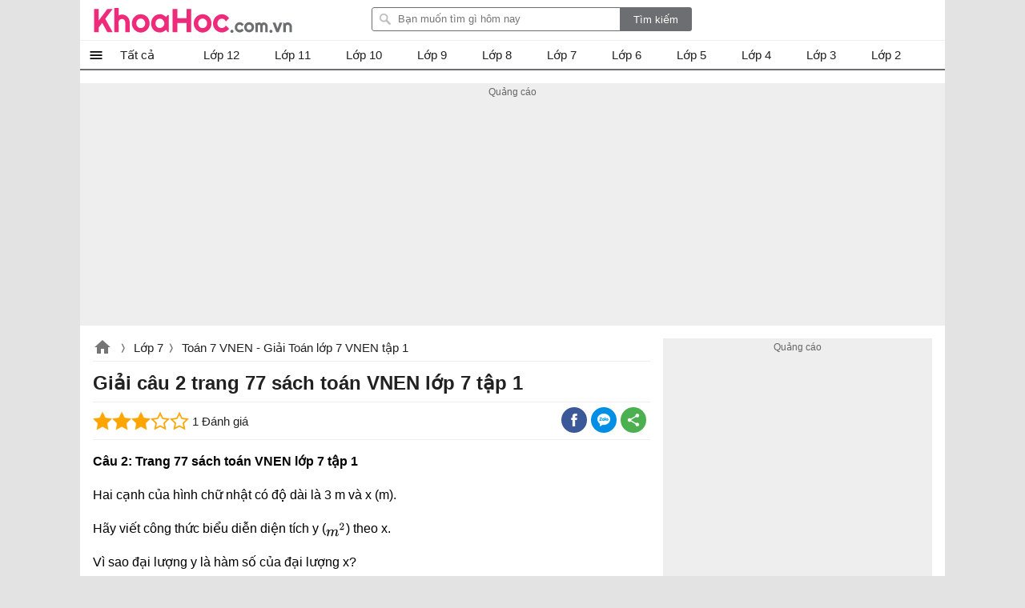

--- FILE ---
content_type: text/html; charset=utf-8
request_url: https://khoahoc.com.vn/ajax/popularlists?taxonomyId=214&daysoffset=7
body_size: 596
content:
    <div class="top-news popularlists">
        <div class="title-top-news">Nhiều người quan tâm</div>
        <div class="box-list">
    <ul class="listbox-view clearfix">
            <li class="list-item clearfix">
                <div class="list-item-title">
                    <a class="title" title="Giải VNEN to&#225;n 7 b&#224;i 1: Hai đường thẳng vu&#244;ng g&#243;c, hai đường thẳng song song" href="/giai-vnen-toan-7-bai-1-hai-duong-thang-vuong-goc-hai-duong-thang-song-song-7953">
                        Giải VNEN toán 7 bài 1: Hai đường thẳng vuông góc, hai đường thẳng song song
                    </a>
                    <a class="item-image" href="/giai-vnen-toan-7-bai-1-hai-duong-thang-vuong-goc-hai-duong-thang-song-song-7953" title="Giải VNEN to&#225;n 7 b&#224;i 1: Hai đường thẳng vu&#244;ng g&#243;c, hai đường thẳng song song">
                        
                        
                    </a>

                    <i></i>
                </div>
            </li>
            <li class="list-item clearfix">
                <div class="list-item-title">
                    <a class="title" title="Giải VNEN to&#225;n h&#236;nh 7 b&#224;i 1: Hai tam gi&#225;c bằng nhau" href="/giai-vnen-toan-hinh-7-bai-1-hai-tam-giac-bang-nhau-7960">
                        Giải VNEN toán hình 7 bài 1: Hai tam giác bằng nhau
                    </a>
                    <a class="item-image" href="/giai-vnen-toan-hinh-7-bai-1-hai-tam-giac-bang-nhau-7960" title="Giải VNEN to&#225;n h&#236;nh 7 b&#224;i 1: Hai tam gi&#225;c bằng nhau">
                        
                        
                    </a>

                    <i></i>
                </div>
            </li>
            <li class="list-item clearfix">
                <div class="list-item-title">
                    <a class="title" title="Giải VNEN to&#225;n h&#236;nh 7 b&#224;i 4: Trường hợp bằng nhau g&#243;c – cạnh – g&#243;c" href="/giai-vnen-toan-hinh-7-bai-4-truong-hop-bang-nhau-goc-canh-goc-7963">
                        Giải VNEN toán hình 7 bài 4: Trường hợp bằng nhau góc – cạnh – góc
                    </a>
                    <a class="item-image" href="/giai-vnen-toan-hinh-7-bai-4-truong-hop-bang-nhau-goc-canh-goc-7963" title="Giải VNEN to&#225;n h&#236;nh 7 b&#224;i 4: Trường hợp bằng nhau g&#243;c – cạnh – g&#243;c">
                        
                        
                    </a>

                    <i></i>
                </div>
            </li>
            <li class="list-item clearfix">
                <div class="list-item-title">
                    <a class="title" title="Giải c&#226;u 3 trang 20 to&#225;n VNEN 7 tập 1 " href="/giai-cau-3-trang-20-toan-vnen-7-tap-1-32668">
                        Giải câu 3 trang 20 toán VNEN 7 tập 1 
                    </a>
                    <a class="item-image" href="/giai-cau-3-trang-20-toan-vnen-7-tap-1-32668" title="Giải c&#226;u 3 trang 20 to&#225;n VNEN 7 tập 1 ">
                        
                        
                    </a>

                    <i></i>
                </div>
            </li>
            <li class="list-item clearfix">
                <div class="list-item-title">
                    <a class="title" title="Giải VNEN 7 tất cả c&#225;c m&#244;n học" href="/giai-vnen-7-tat-ca-cac-mon-hoc-32643">
                        Giải VNEN 7 tất cả các môn học
                    </a>
                    <a class="item-image" href="/giai-vnen-7-tat-ca-cac-mon-hoc-32643" title="Giải VNEN 7 tất cả c&#225;c m&#244;n học">
                        
                        
                    </a>

                    <i></i>
                </div>
            </li>
            <li class="list-item clearfix">
                <div class="list-item-title">
                    <a class="title" title="Giải c&#226;u 6 trang 12 to&#225;n VNEN 7 tập 1 " href="/giai-cau-6-trang-12-toan-vnen-7-tap-1-32650">
                        Giải câu 6 trang 12 toán VNEN 7 tập 1 
                    </a>
                    <a class="item-image" href="/giai-cau-6-trang-12-toan-vnen-7-tap-1-32650" title="Giải c&#226;u 6 trang 12 to&#225;n VNEN 7 tập 1 ">
                        
                        
                    </a>

                    <i></i>
                </div>
            </li>
            <li class="list-item clearfix">
                <div class="list-item-title">
                    <a class="title" title="Giải VNEN to&#225;n 7 b&#224;i 7: &#212;n tập chương I" href="/giai-vnen-toan-7-bai-7-tap-chuong-i-7959">
                        Giải VNEN toán 7 bài 7: Ôn tập chương I
                    </a>
                    <a class="item-image" href="/giai-vnen-toan-7-bai-7-tap-chuong-i-7959" title="Giải VNEN to&#225;n 7 b&#224;i 7: &#212;n tập chương I">
                        
                        
                    </a>

                    <i></i>
                </div>
            </li>
            <li class="list-item clearfix">
                <div class="list-item-title">
                    <a class="title" title="Giải VNEN to&#225;n 7 b&#224;i 1: Tập hợp Q c&#225;c số hữu tỉ" href="/giai-vnen-toan-7-bai-1-tap-hop-q-cac-so-huu-ti-7932">
                        Giải VNEN toán 7 bài 1: Tập hợp Q các số hữu tỉ
                    </a>
                    <a class="item-image" href="/giai-vnen-toan-7-bai-1-tap-hop-q-cac-so-huu-ti-7932" title="Giải VNEN to&#225;n 7 b&#224;i 1: Tập hợp Q c&#225;c số hữu tỉ">
                        
                        
                    </a>

                    <i></i>
                </div>
            </li>
            <li class="list-item clearfix">
                <div class="list-item-title">
                    <a class="title" title="Giải VNEN to&#225;n đại 7 b&#224;i 7: Đồ thị h&#224;m số y = ax (a kh&#225;c 0)" href="/giai-vnen-toan-dai-7-bai-7-do-thi-ham-so-y-ax-khac-0-7951">
                        Giải VNEN toán đại 7 bài 7: Đồ thị hàm số y = ax (a khác 0)
                    </a>
                    <a class="item-image" href="/giai-vnen-toan-dai-7-bai-7-do-thi-ham-so-y-ax-khac-0-7951" title="Giải VNEN to&#225;n đại 7 b&#224;i 7: Đồ thị h&#224;m số y = ax (a kh&#225;c 0)">
                        
                        
                    </a>

                    <i></i>
                </div>
            </li>
            <li class="list-item clearfix">
                <div class="list-item-title">
                    <a class="title" title="Giải VNEN to&#225;n 7 b&#224;i 4: Gi&#225; trị tuyệt đối của một số hữu tỉ" href="/giai-vnen-toan-7-bai-4-gia-tri-tuyet-doi-cua-mot-so-huu-ti-7935">
                        Giải VNEN toán 7 bài 4: Giá trị tuyệt đối của một số hữu tỉ
                    </a>
                    <a class="item-image" href="/giai-vnen-toan-7-bai-4-gia-tri-tuyet-doi-cua-mot-so-huu-ti-7935" title="Giải VNEN to&#225;n 7 b&#224;i 4: Gi&#225; trị tuyệt đối của một số hữu tỉ">
                        
                        
                    </a>

                    <i></i>
                </div>
            </li>
    </ul>

        </div>
       
    </div>


--- FILE ---
content_type: text/html; charset=utf-8
request_url: https://www.google.com/recaptcha/api2/aframe
body_size: 267
content:
<!DOCTYPE HTML><html><head><meta http-equiv="content-type" content="text/html; charset=UTF-8"></head><body><script nonce="aRxXxhkoaJm5bQdhlVdbAw">/** Anti-fraud and anti-abuse applications only. See google.com/recaptcha */ try{var clients={'sodar':'https://pagead2.googlesyndication.com/pagead/sodar?'};window.addEventListener("message",function(a){try{if(a.source===window.parent){var b=JSON.parse(a.data);var c=clients[b['id']];if(c){var d=document.createElement('img');d.src=c+b['params']+'&rc='+(localStorage.getItem("rc::a")?sessionStorage.getItem("rc::b"):"");window.document.body.appendChild(d);sessionStorage.setItem("rc::e",parseInt(sessionStorage.getItem("rc::e")||0)+1);localStorage.setItem("rc::h",'1768662743061');}}}catch(b){}});window.parent.postMessage("_grecaptcha_ready", "*");}catch(b){}</script></body></html>